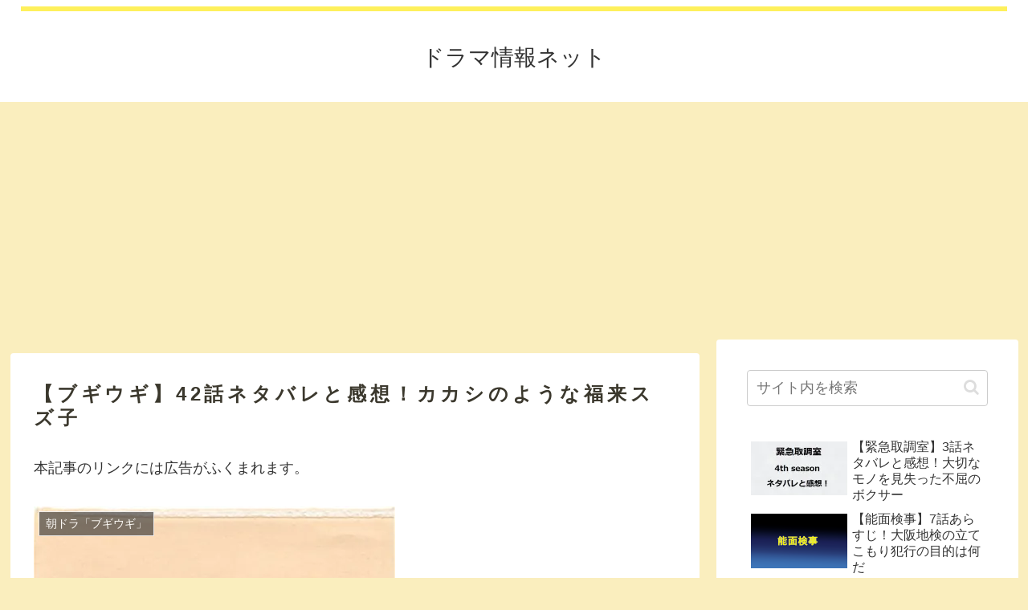

--- FILE ---
content_type: text/html; charset=utf-8
request_url: https://www.google.com/recaptcha/api2/aframe
body_size: 266
content:
<!DOCTYPE HTML><html><head><meta http-equiv="content-type" content="text/html; charset=UTF-8"></head><body><script nonce="uoxEKQD7bYsoJrQn3nF8Ug">/** Anti-fraud and anti-abuse applications only. See google.com/recaptcha */ try{var clients={'sodar':'https://pagead2.googlesyndication.com/pagead/sodar?'};window.addEventListener("message",function(a){try{if(a.source===window.parent){var b=JSON.parse(a.data);var c=clients[b['id']];if(c){var d=document.createElement('img');d.src=c+b['params']+'&rc='+(localStorage.getItem("rc::a")?sessionStorage.getItem("rc::b"):"");window.document.body.appendChild(d);sessionStorage.setItem("rc::e",parseInt(sessionStorage.getItem("rc::e")||0)+1);localStorage.setItem("rc::h",'1769221801942');}}}catch(b){}});window.parent.postMessage("_grecaptcha_ready", "*");}catch(b){}</script></body></html>